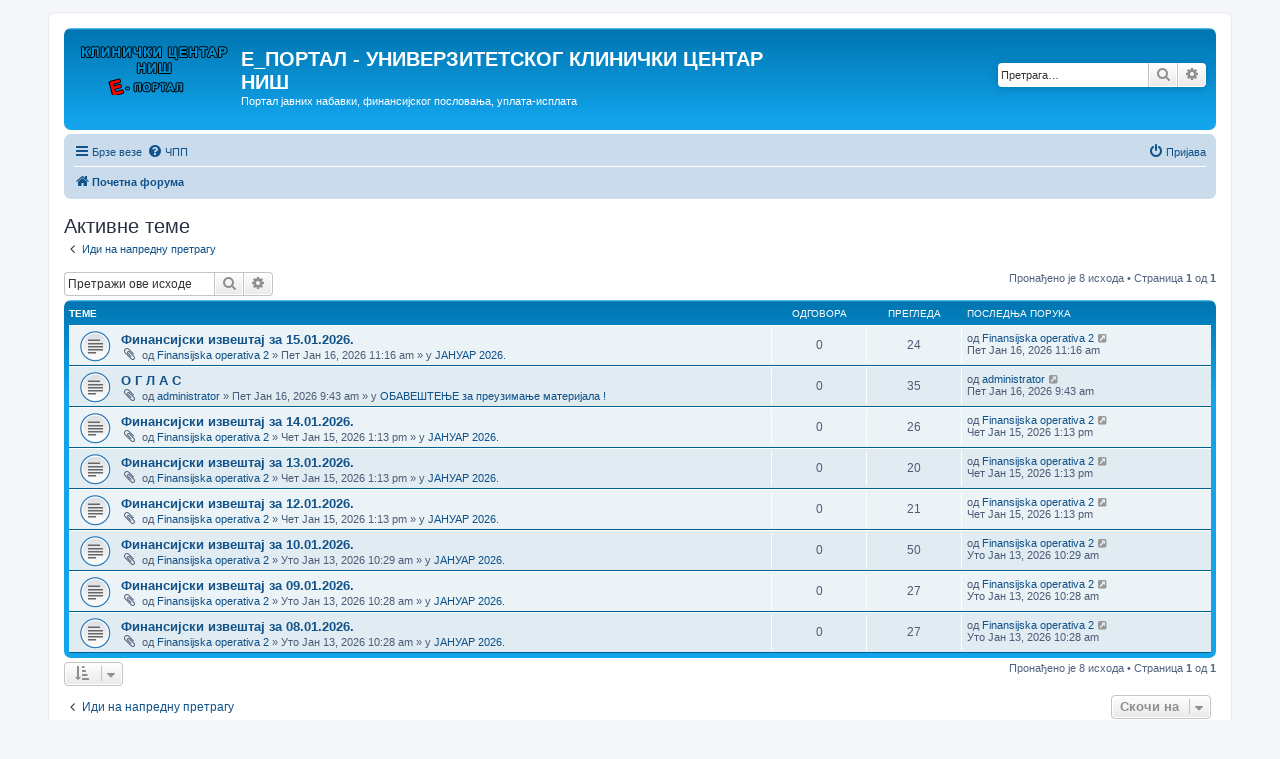

--- FILE ---
content_type: text/html; charset=UTF-8
request_url: https://portal.kcnis.rs/search.php?search_id=active_topics&sid=d315e2c1dbcb1b7da4b16e57f7a6973c
body_size: 5549
content:
<!DOCTYPE html>
<html dir="ltr" lang="sr">
<head>
<meta charset="utf-8" />
<meta http-equiv="X-UA-Compatible" content="IE=edge">
<meta name="viewport" content="width=device-width, initial-scale=1" />

<title>E_ПОРТАЛ - УНИВЕРЗИТЕТСКОГ КЛИНИЧКИ ЦЕНТАР НИШ - Активне теме</title>

	<link rel="alternate" type="application/atom+xml" title="Feed - E_ПОРТАЛ - УНИВЕРЗИТЕТСКОГ КЛИНИЧКИ ЦЕНТАР НИШ" href="/app.php/feed?sid=7bb2194ceffbb2b147231138233427d4">			<link rel="alternate" type="application/atom+xml" title="Feed - Нове Теме" href="/app.php/feed/topics?sid=7bb2194ceffbb2b147231138233427d4">				

<!--
	phpBB style name: prosilver
	Based on style:   prosilver (this is the default phpBB3 style)
	Original author:  Tom Beddard ( http://www.subBlue.com/ )
	Modified by:
-->

<link href="./assets/css/font-awesome.min.css?assets_version=7" rel="stylesheet">
<link href="./styles/prosilver/theme/stylesheet.css?assets_version=7" rel="stylesheet">
<link href="./styles/prosilver/theme/sr/stylesheet.css?assets_version=7" rel="stylesheet">




<!--[if lte IE 9]>
	<link href="./styles/prosilver/theme/tweaks.css?assets_version=7" rel="stylesheet">
<![endif]-->





</head>
<body id="phpbb" class="nojs notouch section-search ltr ">


<div id="wrap" class="wrap">
	<a id="top" class="top-anchor" accesskey="t"></a>
	<div id="page-header">
		<div class="headerbar" role="banner">
					<div class="inner">

			<div id="site-description" class="site-description">
				<a id="logo" class="logo" href="./index.php?sid=7bb2194ceffbb2b147231138233427d4" title="Почетна форума"><span class="site_logo"></span></a>
				<h1>E_ПОРТАЛ - УНИВЕРЗИТЕТСКОГ КЛИНИЧКИ ЦЕНТАР НИШ</h1>
				<p>Портал јавних набавки, финансијског пословања, уплата-исплата</p>
				<p class="skiplink"><a href="#start_here">Прескочи на садржај</a></p>
			</div>

									<div id="search-box" class="search-box search-header" role="search">
				<form action="./search.php?sid=7bb2194ceffbb2b147231138233427d4" method="get" id="search">
				<fieldset>
					<input name="keywords" id="keywords" type="search" maxlength="128" title="Претрага по кључној речи" class="inputbox search tiny" size="20" value="" placeholder="Претрага…" />
					<button class="button button-search" type="submit" title="Претрага">
						<i class="icon fa-search fa-fw" aria-hidden="true"></i><span class="sr-only">Претрага</span>
					</button>
					<a href="./search.php?sid=7bb2194ceffbb2b147231138233427d4" class="button button-search-end" title="Напредна претрага">
						<i class="icon fa-cog fa-fw" aria-hidden="true"></i><span class="sr-only">Напредна претрага</span>
					</a>
					<input type="hidden" name="sid" value="7bb2194ceffbb2b147231138233427d4" />

				</fieldset>
				</form>
			</div>
						
			</div>
					</div>
				<div class="navbar" role="navigation">
	<div class="inner">

	<ul id="nav-main" class="nav-main linklist" role="menubar">

		<li id="quick-links" class="quick-links dropdown-container responsive-menu" data-skip-responsive="true">
			<a href="#" class="dropdown-trigger">
				<i class="icon fa-bars fa-fw" aria-hidden="true"></i><span>Брзе везе</span>
			</a>
			<div class="dropdown">
				<div class="pointer"><div class="pointer-inner"></div></div>
				<ul class="dropdown-contents" role="menu">
					
											<li class="separator"></li>
																									<li>
								<a href="./search.php?search_id=unanswered&amp;sid=7bb2194ceffbb2b147231138233427d4" role="menuitem">
									<i class="icon fa-file-o fa-fw icon-gray" aria-hidden="true"></i><span>Неодговорене теме</span>
								</a>
							</li>
							<li>
								<a href="./search.php?search_id=active_topics&amp;sid=7bb2194ceffbb2b147231138233427d4" role="menuitem">
									<i class="icon fa-file-o fa-fw icon-blue" aria-hidden="true"></i><span>Активне теме</span>
								</a>
							</li>
							<li class="separator"></li>
							<li>
								<a href="./search.php?sid=7bb2194ceffbb2b147231138233427d4" role="menuitem">
									<i class="icon fa-search fa-fw" aria-hidden="true"></i><span>Претрага</span>
								</a>
							</li>
					
										<li class="separator"></li>

									</ul>
			</div>
		</li>

				<li data-skip-responsive="true">
			<a href="/app.php/help/faq?sid=7bb2194ceffbb2b147231138233427d4" rel="help" title="Често Постављана Питања" role="menuitem">
				<i class="icon fa-question-circle fa-fw" aria-hidden="true"></i><span>ЧПП</span>
			</a>
		</li>
						
			<li class="rightside"  data-skip-responsive="true">
			<a href="./ucp.php?mode=login&amp;sid=7bb2194ceffbb2b147231138233427d4" title="Пријава" accesskey="x" role="menuitem">
				<i class="icon fa-power-off fa-fw" aria-hidden="true"></i><span>Пријава</span>
			</a>
		</li>
						</ul>

	<ul id="nav-breadcrumbs" class="nav-breadcrumbs linklist navlinks" role="menubar">
						<li class="breadcrumbs" itemscope itemtype="http://schema.org/BreadcrumbList">
										<span class="crumb"  itemtype="http://schema.org/ListItem" itemprop="itemListElement" itemscope><a href="./index.php?sid=7bb2194ceffbb2b147231138233427d4" itemprop="url" accesskey="h" data-navbar-reference="index"><i class="icon fa-home fa-fw"></i><span itemprop="title">Почетна форума</span></a></span>

								</li>
		
					<li class="rightside responsive-search">
				<a href="./search.php?sid=7bb2194ceffbb2b147231138233427d4" title="Преглед напредних могућности претраге" role="menuitem">
					<i class="icon fa-search fa-fw" aria-hidden="true"></i><span class="sr-only">Претрага</span>
				</a>
			</li>
			</ul>

	</div>
</div>
	</div>

	
	<a id="start_here" class="anchor"></a>
	<div id="page-body" class="page-body" role="main">
		
		

<h2 class="searchresults-title">Активне теме</h2>

	<p class="advanced-search-link">
		<a class="arrow-left" href="./search.php?sid=7bb2194ceffbb2b147231138233427d4" title="Напредна претрага">
			<i class="icon fa-angle-left fa-fw icon-black" aria-hidden="true"></i><span>Иди на напредну претрагу</span>
		</a>
	</p>


	<div class="action-bar bar-top">

			<div class="search-box" role="search">
			<form method="post" action="./search.php?st=7&amp;sk=t&amp;sd=d&amp;sr=topics&amp;sid=7bb2194ceffbb2b147231138233427d4&amp;search_id=active_topics">
			<fieldset>
				<input class="inputbox search tiny" type="search" name="add_keywords" id="add_keywords" value="" placeholder="Претражи ове исходе" />
				<button class="button button-search" type="submit" title="Претрага">
					<i class="icon fa-search fa-fw" aria-hidden="true"></i><span class="sr-only">Претрага</span>
				</button>
				<a href="./search.php?sid=7bb2194ceffbb2b147231138233427d4" class="button button-search-end" title="Напредна претрага">
					<i class="icon fa-cog fa-fw" aria-hidden="true"></i><span class="sr-only">Напредна претрага</span>
				</a>
			</fieldset>
			</form>
		</div>
	
		
		<div class="pagination">
						Пронађено је 8 исхода
							 &bull; Страница <strong>1</strong> од <strong>1</strong>
					</div>
	</div>


		<div class="forumbg">

		<div class="inner">
		<ul class="topiclist">
			<li class="header">
				<dl class="row-item">
					<dt><div class="list-inner">Теме</div></dt>
					<dd class="posts">Одговора</dd>
					<dd class="views">Прегледа</dd>
					<dd class="lastpost"><span>Последња порука</span></dd>
				</dl>
			</li>
		</ul>
		<ul class="topiclist topics">

								<li class="row bg1">
				<dl class="row-item topic_read">
					<dt title="Нема нових непрочитаних порука за ову тему.">
												<div class="list-inner">
																					<a href="./viewtopic.php?f=148&amp;t=2351&amp;sid=7bb2194ceffbb2b147231138233427d4" class="topictitle">Финансијски извештај за 15.01.2026.</a>
																												<br />
							
															<div class="responsive-show" style="display: none;">
									Последња порука од <a href="./memberlist.php?mode=viewprofile&amp;u=52&amp;sid=7bb2194ceffbb2b147231138233427d4" class="username">Finansijska operativa 2</a> &laquo; <a href="./viewtopic.php?f=148&amp;t=2351&amp;p=3286&amp;sid=7bb2194ceffbb2b147231138233427d4#p3286" title="Иди на последњу поруку">Пет Јан 16, 2026 11:16 am</a>
									<br />Послато у <a href="./viewforum.php?f=148&amp;sid=7bb2194ceffbb2b147231138233427d4">ЈАНУАР 2026.</a>
								</div>
														
							<div class="responsive-hide left-box">
																<i class="icon fa-paperclip fa-fw" aria-hidden="true"></i>								од <a href="./memberlist.php?mode=viewprofile&amp;u=52&amp;sid=7bb2194ceffbb2b147231138233427d4" class="username">Finansijska operativa 2</a> &raquo; Пет Јан 16, 2026 11:16 am &raquo; у <a href="./viewforum.php?f=148&amp;sid=7bb2194ceffbb2b147231138233427d4">ЈАНУАР 2026.</a>
							</div>

							
													</div>
					</dt>
					<dd class="posts">0 <dfn>Одговора</dfn></dd>
					<dd class="views">24 <dfn>Прегледа</dfn></dd>
					<dd class="lastpost">
						<span><dfn>Последња порука </dfn>од <a href="./memberlist.php?mode=viewprofile&amp;u=52&amp;sid=7bb2194ceffbb2b147231138233427d4" class="username">Finansijska operativa 2</a>															<a href="./viewtopic.php?f=148&amp;t=2351&amp;p=3286&amp;sid=7bb2194ceffbb2b147231138233427d4#p3286" title="Иди на последњу поруку">
									<i class="icon fa-external-link-square fa-fw icon-lightgray icon-md" aria-hidden="true"></i><span class="sr-only"></span>
								</a>
														<br />Пет Јан 16, 2026 11:16 am
						</span>
					</dd>
				</dl>
			</li>
											<li class="row bg2">
				<dl class="row-item topic_read">
					<dt title="Нема нових непрочитаних порука за ову тему.">
												<div class="list-inner">
																					<a href="./viewtopic.php?f=60&amp;t=2350&amp;sid=7bb2194ceffbb2b147231138233427d4" class="topictitle">О Г Л А С</a>
																												<br />
							
															<div class="responsive-show" style="display: none;">
									Последња порука од <a href="./memberlist.php?mode=viewprofile&amp;u=2&amp;sid=7bb2194ceffbb2b147231138233427d4" class="username">administrator</a> &laquo; <a href="./viewtopic.php?f=60&amp;t=2350&amp;p=3285&amp;sid=7bb2194ceffbb2b147231138233427d4#p3285" title="Иди на последњу поруку">Пет Јан 16, 2026 9:43 am</a>
									<br />Послато у <a href="./viewforum.php?f=60&amp;sid=7bb2194ceffbb2b147231138233427d4">ОБАВЕШТЕЊЕ за преузимање материјала !</a>
								</div>
														
							<div class="responsive-hide left-box">
																<i class="icon fa-paperclip fa-fw" aria-hidden="true"></i>								од <a href="./memberlist.php?mode=viewprofile&amp;u=2&amp;sid=7bb2194ceffbb2b147231138233427d4" class="username">administrator</a> &raquo; Пет Јан 16, 2026 9:43 am &raquo; у <a href="./viewforum.php?f=60&amp;sid=7bb2194ceffbb2b147231138233427d4">ОБАВЕШТЕЊЕ за преузимање материјала !</a>
							</div>

							
													</div>
					</dt>
					<dd class="posts">0 <dfn>Одговора</dfn></dd>
					<dd class="views">35 <dfn>Прегледа</dfn></dd>
					<dd class="lastpost">
						<span><dfn>Последња порука </dfn>од <a href="./memberlist.php?mode=viewprofile&amp;u=2&amp;sid=7bb2194ceffbb2b147231138233427d4" class="username">administrator</a>															<a href="./viewtopic.php?f=60&amp;t=2350&amp;p=3285&amp;sid=7bb2194ceffbb2b147231138233427d4#p3285" title="Иди на последњу поруку">
									<i class="icon fa-external-link-square fa-fw icon-lightgray icon-md" aria-hidden="true"></i><span class="sr-only"></span>
								</a>
														<br />Пет Јан 16, 2026 9:43 am
						</span>
					</dd>
				</dl>
			</li>
											<li class="row bg1">
				<dl class="row-item topic_read">
					<dt title="Нема нових непрочитаних порука за ову тему.">
												<div class="list-inner">
																					<a href="./viewtopic.php?f=148&amp;t=2349&amp;sid=7bb2194ceffbb2b147231138233427d4" class="topictitle">Финансијски извештај за 14.01.2026.</a>
																												<br />
							
															<div class="responsive-show" style="display: none;">
									Последња порука од <a href="./memberlist.php?mode=viewprofile&amp;u=52&amp;sid=7bb2194ceffbb2b147231138233427d4" class="username">Finansijska operativa 2</a> &laquo; <a href="./viewtopic.php?f=148&amp;t=2349&amp;p=3284&amp;sid=7bb2194ceffbb2b147231138233427d4#p3284" title="Иди на последњу поруку">Чет Јан 15, 2026 1:13 pm</a>
									<br />Послато у <a href="./viewforum.php?f=148&amp;sid=7bb2194ceffbb2b147231138233427d4">ЈАНУАР 2026.</a>
								</div>
														
							<div class="responsive-hide left-box">
																<i class="icon fa-paperclip fa-fw" aria-hidden="true"></i>								од <a href="./memberlist.php?mode=viewprofile&amp;u=52&amp;sid=7bb2194ceffbb2b147231138233427d4" class="username">Finansijska operativa 2</a> &raquo; Чет Јан 15, 2026 1:13 pm &raquo; у <a href="./viewforum.php?f=148&amp;sid=7bb2194ceffbb2b147231138233427d4">ЈАНУАР 2026.</a>
							</div>

							
													</div>
					</dt>
					<dd class="posts">0 <dfn>Одговора</dfn></dd>
					<dd class="views">26 <dfn>Прегледа</dfn></dd>
					<dd class="lastpost">
						<span><dfn>Последња порука </dfn>од <a href="./memberlist.php?mode=viewprofile&amp;u=52&amp;sid=7bb2194ceffbb2b147231138233427d4" class="username">Finansijska operativa 2</a>															<a href="./viewtopic.php?f=148&amp;t=2349&amp;p=3284&amp;sid=7bb2194ceffbb2b147231138233427d4#p3284" title="Иди на последњу поруку">
									<i class="icon fa-external-link-square fa-fw icon-lightgray icon-md" aria-hidden="true"></i><span class="sr-only"></span>
								</a>
														<br />Чет Јан 15, 2026 1:13 pm
						</span>
					</dd>
				</dl>
			</li>
											<li class="row bg2">
				<dl class="row-item topic_read">
					<dt title="Нема нових непрочитаних порука за ову тему.">
												<div class="list-inner">
																					<a href="./viewtopic.php?f=148&amp;t=2348&amp;sid=7bb2194ceffbb2b147231138233427d4" class="topictitle">Финансијски извештај за 13.01.2026.</a>
																												<br />
							
															<div class="responsive-show" style="display: none;">
									Последња порука од <a href="./memberlist.php?mode=viewprofile&amp;u=52&amp;sid=7bb2194ceffbb2b147231138233427d4" class="username">Finansijska operativa 2</a> &laquo; <a href="./viewtopic.php?f=148&amp;t=2348&amp;p=3283&amp;sid=7bb2194ceffbb2b147231138233427d4#p3283" title="Иди на последњу поруку">Чет Јан 15, 2026 1:13 pm</a>
									<br />Послато у <a href="./viewforum.php?f=148&amp;sid=7bb2194ceffbb2b147231138233427d4">ЈАНУАР 2026.</a>
								</div>
														
							<div class="responsive-hide left-box">
																<i class="icon fa-paperclip fa-fw" aria-hidden="true"></i>								од <a href="./memberlist.php?mode=viewprofile&amp;u=52&amp;sid=7bb2194ceffbb2b147231138233427d4" class="username">Finansijska operativa 2</a> &raquo; Чет Јан 15, 2026 1:13 pm &raquo; у <a href="./viewforum.php?f=148&amp;sid=7bb2194ceffbb2b147231138233427d4">ЈАНУАР 2026.</a>
							</div>

							
													</div>
					</dt>
					<dd class="posts">0 <dfn>Одговора</dfn></dd>
					<dd class="views">20 <dfn>Прегледа</dfn></dd>
					<dd class="lastpost">
						<span><dfn>Последња порука </dfn>од <a href="./memberlist.php?mode=viewprofile&amp;u=52&amp;sid=7bb2194ceffbb2b147231138233427d4" class="username">Finansijska operativa 2</a>															<a href="./viewtopic.php?f=148&amp;t=2348&amp;p=3283&amp;sid=7bb2194ceffbb2b147231138233427d4#p3283" title="Иди на последњу поруку">
									<i class="icon fa-external-link-square fa-fw icon-lightgray icon-md" aria-hidden="true"></i><span class="sr-only"></span>
								</a>
														<br />Чет Јан 15, 2026 1:13 pm
						</span>
					</dd>
				</dl>
			</li>
											<li class="row bg1">
				<dl class="row-item topic_read">
					<dt title="Нема нових непрочитаних порука за ову тему.">
												<div class="list-inner">
																					<a href="./viewtopic.php?f=148&amp;t=2347&amp;sid=7bb2194ceffbb2b147231138233427d4" class="topictitle">Финансијски извештај за 12.01.2026.</a>
																												<br />
							
															<div class="responsive-show" style="display: none;">
									Последња порука од <a href="./memberlist.php?mode=viewprofile&amp;u=52&amp;sid=7bb2194ceffbb2b147231138233427d4" class="username">Finansijska operativa 2</a> &laquo; <a href="./viewtopic.php?f=148&amp;t=2347&amp;p=3282&amp;sid=7bb2194ceffbb2b147231138233427d4#p3282" title="Иди на последњу поруку">Чет Јан 15, 2026 1:13 pm</a>
									<br />Послато у <a href="./viewforum.php?f=148&amp;sid=7bb2194ceffbb2b147231138233427d4">ЈАНУАР 2026.</a>
								</div>
														
							<div class="responsive-hide left-box">
																<i class="icon fa-paperclip fa-fw" aria-hidden="true"></i>								од <a href="./memberlist.php?mode=viewprofile&amp;u=52&amp;sid=7bb2194ceffbb2b147231138233427d4" class="username">Finansijska operativa 2</a> &raquo; Чет Јан 15, 2026 1:13 pm &raquo; у <a href="./viewforum.php?f=148&amp;sid=7bb2194ceffbb2b147231138233427d4">ЈАНУАР 2026.</a>
							</div>

							
													</div>
					</dt>
					<dd class="posts">0 <dfn>Одговора</dfn></dd>
					<dd class="views">21 <dfn>Прегледа</dfn></dd>
					<dd class="lastpost">
						<span><dfn>Последња порука </dfn>од <a href="./memberlist.php?mode=viewprofile&amp;u=52&amp;sid=7bb2194ceffbb2b147231138233427d4" class="username">Finansijska operativa 2</a>															<a href="./viewtopic.php?f=148&amp;t=2347&amp;p=3282&amp;sid=7bb2194ceffbb2b147231138233427d4#p3282" title="Иди на последњу поруку">
									<i class="icon fa-external-link-square fa-fw icon-lightgray icon-md" aria-hidden="true"></i><span class="sr-only"></span>
								</a>
														<br />Чет Јан 15, 2026 1:13 pm
						</span>
					</dd>
				</dl>
			</li>
											<li class="row bg2">
				<dl class="row-item topic_read">
					<dt title="Нема нових непрочитаних порука за ову тему.">
												<div class="list-inner">
																					<a href="./viewtopic.php?f=148&amp;t=2346&amp;sid=7bb2194ceffbb2b147231138233427d4" class="topictitle">Финансијски извештај за 10.01.2026.</a>
																												<br />
							
															<div class="responsive-show" style="display: none;">
									Последња порука од <a href="./memberlist.php?mode=viewprofile&amp;u=52&amp;sid=7bb2194ceffbb2b147231138233427d4" class="username">Finansijska operativa 2</a> &laquo; <a href="./viewtopic.php?f=148&amp;t=2346&amp;p=3281&amp;sid=7bb2194ceffbb2b147231138233427d4#p3281" title="Иди на последњу поруку">Уто Јан 13, 2026 10:29 am</a>
									<br />Послато у <a href="./viewforum.php?f=148&amp;sid=7bb2194ceffbb2b147231138233427d4">ЈАНУАР 2026.</a>
								</div>
														
							<div class="responsive-hide left-box">
																<i class="icon fa-paperclip fa-fw" aria-hidden="true"></i>								од <a href="./memberlist.php?mode=viewprofile&amp;u=52&amp;sid=7bb2194ceffbb2b147231138233427d4" class="username">Finansijska operativa 2</a> &raquo; Уто Јан 13, 2026 10:29 am &raquo; у <a href="./viewforum.php?f=148&amp;sid=7bb2194ceffbb2b147231138233427d4">ЈАНУАР 2026.</a>
							</div>

							
													</div>
					</dt>
					<dd class="posts">0 <dfn>Одговора</dfn></dd>
					<dd class="views">50 <dfn>Прегледа</dfn></dd>
					<dd class="lastpost">
						<span><dfn>Последња порука </dfn>од <a href="./memberlist.php?mode=viewprofile&amp;u=52&amp;sid=7bb2194ceffbb2b147231138233427d4" class="username">Finansijska operativa 2</a>															<a href="./viewtopic.php?f=148&amp;t=2346&amp;p=3281&amp;sid=7bb2194ceffbb2b147231138233427d4#p3281" title="Иди на последњу поруку">
									<i class="icon fa-external-link-square fa-fw icon-lightgray icon-md" aria-hidden="true"></i><span class="sr-only"></span>
								</a>
														<br />Уто Јан 13, 2026 10:29 am
						</span>
					</dd>
				</dl>
			</li>
											<li class="row bg1">
				<dl class="row-item topic_read">
					<dt title="Нема нових непрочитаних порука за ову тему.">
												<div class="list-inner">
																					<a href="./viewtopic.php?f=148&amp;t=2345&amp;sid=7bb2194ceffbb2b147231138233427d4" class="topictitle">Финансијски извештај за 09.01.2026.</a>
																												<br />
							
															<div class="responsive-show" style="display: none;">
									Последња порука од <a href="./memberlist.php?mode=viewprofile&amp;u=52&amp;sid=7bb2194ceffbb2b147231138233427d4" class="username">Finansijska operativa 2</a> &laquo; <a href="./viewtopic.php?f=148&amp;t=2345&amp;p=3280&amp;sid=7bb2194ceffbb2b147231138233427d4#p3280" title="Иди на последњу поруку">Уто Јан 13, 2026 10:28 am</a>
									<br />Послато у <a href="./viewforum.php?f=148&amp;sid=7bb2194ceffbb2b147231138233427d4">ЈАНУАР 2026.</a>
								</div>
														
							<div class="responsive-hide left-box">
																<i class="icon fa-paperclip fa-fw" aria-hidden="true"></i>								од <a href="./memberlist.php?mode=viewprofile&amp;u=52&amp;sid=7bb2194ceffbb2b147231138233427d4" class="username">Finansijska operativa 2</a> &raquo; Уто Јан 13, 2026 10:28 am &raquo; у <a href="./viewforum.php?f=148&amp;sid=7bb2194ceffbb2b147231138233427d4">ЈАНУАР 2026.</a>
							</div>

							
													</div>
					</dt>
					<dd class="posts">0 <dfn>Одговора</dfn></dd>
					<dd class="views">27 <dfn>Прегледа</dfn></dd>
					<dd class="lastpost">
						<span><dfn>Последња порука </dfn>од <a href="./memberlist.php?mode=viewprofile&amp;u=52&amp;sid=7bb2194ceffbb2b147231138233427d4" class="username">Finansijska operativa 2</a>															<a href="./viewtopic.php?f=148&amp;t=2345&amp;p=3280&amp;sid=7bb2194ceffbb2b147231138233427d4#p3280" title="Иди на последњу поруку">
									<i class="icon fa-external-link-square fa-fw icon-lightgray icon-md" aria-hidden="true"></i><span class="sr-only"></span>
								</a>
														<br />Уто Јан 13, 2026 10:28 am
						</span>
					</dd>
				</dl>
			</li>
											<li class="row bg2">
				<dl class="row-item topic_read">
					<dt title="Нема нових непрочитаних порука за ову тему.">
												<div class="list-inner">
																					<a href="./viewtopic.php?f=148&amp;t=2344&amp;sid=7bb2194ceffbb2b147231138233427d4" class="topictitle">Финансијски извештај за 08.01.2026.</a>
																												<br />
							
															<div class="responsive-show" style="display: none;">
									Последња порука од <a href="./memberlist.php?mode=viewprofile&amp;u=52&amp;sid=7bb2194ceffbb2b147231138233427d4" class="username">Finansijska operativa 2</a> &laquo; <a href="./viewtopic.php?f=148&amp;t=2344&amp;p=3279&amp;sid=7bb2194ceffbb2b147231138233427d4#p3279" title="Иди на последњу поруку">Уто Јан 13, 2026 10:28 am</a>
									<br />Послато у <a href="./viewforum.php?f=148&amp;sid=7bb2194ceffbb2b147231138233427d4">ЈАНУАР 2026.</a>
								</div>
														
							<div class="responsive-hide left-box">
																<i class="icon fa-paperclip fa-fw" aria-hidden="true"></i>								од <a href="./memberlist.php?mode=viewprofile&amp;u=52&amp;sid=7bb2194ceffbb2b147231138233427d4" class="username">Finansijska operativa 2</a> &raquo; Уто Јан 13, 2026 10:28 am &raquo; у <a href="./viewforum.php?f=148&amp;sid=7bb2194ceffbb2b147231138233427d4">ЈАНУАР 2026.</a>
							</div>

							
													</div>
					</dt>
					<dd class="posts">0 <dfn>Одговора</dfn></dd>
					<dd class="views">27 <dfn>Прегледа</dfn></dd>
					<dd class="lastpost">
						<span><dfn>Последња порука </dfn>од <a href="./memberlist.php?mode=viewprofile&amp;u=52&amp;sid=7bb2194ceffbb2b147231138233427d4" class="username">Finansijska operativa 2</a>															<a href="./viewtopic.php?f=148&amp;t=2344&amp;p=3279&amp;sid=7bb2194ceffbb2b147231138233427d4#p3279" title="Иди на последњу поруку">
									<i class="icon fa-external-link-square fa-fw icon-lightgray icon-md" aria-hidden="true"></i><span class="sr-only"></span>
								</a>
														<br />Уто Јан 13, 2026 10:28 am
						</span>
					</dd>
				</dl>
			</li>
							</ul>

		</div>
	</div>
	

<div class="action-bar bottom">
		<form method="post" action="./search.php?st=7&amp;sk=t&amp;sd=d&amp;sr=topics&amp;sid=7bb2194ceffbb2b147231138233427d4&amp;search_id=active_topics">
		<div class="dropdown-container dropdown-container-left dropdown-button-control sort-tools">
	<span title="SORT_OPTIONS" class="button button-secondary dropdown-trigger dropdown-select">
		<i class="icon fa-sort-amount-asc fa-fw" aria-hidden="true"></i>
		<span class="caret"><i class="icon fa-sort-down fa-fw" aria-hidden="true"></i></span>
	</span>
	<div class="dropdown hidden">
		<div class="pointer"><div class="pointer-inner"></div></div>
		<div class="dropdown-contents">
			<fieldset class="display-options">
							<label>Приказ: <select name="st" id="st"><option value="0">Сви исходи</option><option value="1">1 дан</option><option value="7" selected="selected">7 дана</option><option value="14">2 недеље</option><option value="30">1 месец</option><option value="90">3 месеца</option><option value="180">6 месеци</option><option value="365">1 година</option></select></label>
								<hr class="dashed" />
				<input type="submit" class="button2" name="sort" value="Иди" />
						</fieldset>
		</div>
	</div>
</div>
	</form>
		
	<div class="pagination">
		Пронађено је 8 исхода
					 &bull; Страница <strong>1</strong> од <strong>1</strong>
			</div>
</div>


<div class="action-bar actions-jump">
		<p class="jumpbox-return">
		<a class="left-box arrow-left" href="./search.php?sid=7bb2194ceffbb2b147231138233427d4" title="Напредна претрага" accesskey="r">
			<i class="icon fa-angle-left fa-fw icon-black" aria-hidden="true"></i><span>Иди на напредну претрагу</span>
		</a>
	</p>
	
		<div class="jumpbox dropdown-container dropdown-container-right dropdown-up dropdown-left dropdown-button-control" id="jumpbox">
			<span title="Скочи на" class="button button-secondary dropdown-trigger dropdown-select">
				<span>Скочи на</span>
				<span class="caret"><i class="icon fa-sort-down fa-fw" aria-hidden="true"></i></span>
			</span>
		<div class="dropdown">
			<div class="pointer"><div class="pointer-inner"></div></div>
			<ul class="dropdown-contents">
																				<li><a href="./viewforum.php?f=60&amp;sid=7bb2194ceffbb2b147231138233427d4" class="jumpbox-forum-link"> <span> ОБАВЕШТЕЊЕ за преузимање материјала !</span></a></li>
																<li><a href="./viewforum.php?f=14&amp;sid=7bb2194ceffbb2b147231138233427d4" class="jumpbox-cat-link"> <span> ЈАВНЕ НАБАВКЕ КЦ НИШ</span></a></li>
																<li><a href="./viewforum.php?f=147&amp;sid=7bb2194ceffbb2b147231138233427d4" class="jumpbox-sub-link"><span class="spacer"></span> <span>&#8627; &nbsp; План јавних набавки 2026.</span></a></li>
																<li><a href="./viewforum.php?f=133&amp;sid=7bb2194ceffbb2b147231138233427d4" class="jumpbox-sub-link"><span class="spacer"></span> <span>&#8627; &nbsp; План јавних набавки 2025.</span></a></li>
																<li><a href="./viewforum.php?f=119&amp;sid=7bb2194ceffbb2b147231138233427d4" class="jumpbox-sub-link"><span class="spacer"></span> <span>&#8627; &nbsp; План јавних набавки 2024.</span></a></li>
																<li><a href="./viewforum.php?f=118&amp;sid=7bb2194ceffbb2b147231138233427d4" class="jumpbox-sub-link"><span class="spacer"></span> <span>&#8627; &nbsp; План јавних набавки 2023.</span></a></li>
																<li><a href="./viewforum.php?f=90&amp;sid=7bb2194ceffbb2b147231138233427d4" class="jumpbox-sub-link"><span class="spacer"></span> <span>&#8627; &nbsp; План јавних набавки 2022.</span></a></li>
																<li><a href="./viewforum.php?f=15&amp;sid=7bb2194ceffbb2b147231138233427d4" class="jumpbox-sub-link"><span class="spacer"></span> <span>&#8627; &nbsp; 2016.</span></a></li>
																<li><a href="./viewforum.php?f=23&amp;sid=7bb2194ceffbb2b147231138233427d4" class="jumpbox-sub-link"><span class="spacer"></span> <span>&#8627; &nbsp; 2017.</span></a></li>
																<li><a href="./viewforum.php?f=24&amp;sid=7bb2194ceffbb2b147231138233427d4" class="jumpbox-sub-link"><span class="spacer"></span> <span>&#8627; &nbsp; 2018.</span></a></li>
																<li><a href="./viewforum.php?f=25&amp;sid=7bb2194ceffbb2b147231138233427d4" class="jumpbox-sub-link"><span class="spacer"></span> <span>&#8627; &nbsp; 2019.</span></a></li>
																<li><a href="./viewforum.php?f=39&amp;sid=7bb2194ceffbb2b147231138233427d4" class="jumpbox-sub-link"><span class="spacer"></span> <span>&#8627; &nbsp; 2020.</span></a></li>
																<li><a href="./viewforum.php?f=46&amp;sid=7bb2194ceffbb2b147231138233427d4" class="jumpbox-sub-link"><span class="spacer"></span> <span>&#8627; &nbsp; Централизоване јавне набакве за 2020.</span></a></li>
																<li><a href="./viewforum.php?f=16&amp;sid=7bb2194ceffbb2b147231138233427d4" class="jumpbox-cat-link"> <span> ФИНАНСИЈСКО ПОСЛОВАЊЕ</span></a></li>
																<li><a href="./viewforum.php?f=146&amp;sid=7bb2194ceffbb2b147231138233427d4" class="jumpbox-sub-link"><span class="spacer"></span> <span>&#8627; &nbsp; Финансијски план за 2026.</span></a></li>
																<li><a href="./viewforum.php?f=135&amp;sid=7bb2194ceffbb2b147231138233427d4" class="jumpbox-sub-link"><span class="spacer"></span> <span>&#8627; &nbsp; Завршни рачун 2024.</span></a></li>
																<li><a href="./viewforum.php?f=131&amp;sid=7bb2194ceffbb2b147231138233427d4" class="jumpbox-sub-link"><span class="spacer"></span> <span>&#8627; &nbsp; Финансијски план за 2025.</span></a></li>
																<li><a href="./viewforum.php?f=138&amp;sid=7bb2194ceffbb2b147231138233427d4" class="jumpbox-sub-link"><span class="spacer"></span> <span>&#8627; &nbsp; План здравствених услуга УКЦ Ниш за 2025.</span></a></li>
																<li><a href="./viewforum.php?f=113&amp;sid=7bb2194ceffbb2b147231138233427d4" class="jumpbox-sub-link"><span class="spacer"></span> <span>&#8627; &nbsp; Финансијски план за 2024.</span></a></li>
																<li><a href="./viewforum.php?f=105&amp;sid=7bb2194ceffbb2b147231138233427d4" class="jumpbox-sub-link"><span class="spacer"></span> <span>&#8627; &nbsp; Завршни рачун 2022.</span></a></li>
																<li><a href="./viewforum.php?f=95&amp;sid=7bb2194ceffbb2b147231138233427d4" class="jumpbox-sub-link"><span class="spacer"></span> <span>&#8627; &nbsp; План здравствених услуга УКЦ Ниш за 2023.</span></a></li>
																<li><a href="./viewforum.php?f=96&amp;sid=7bb2194ceffbb2b147231138233427d4" class="jumpbox-sub-link"><span class="spacer"></span> <span>&#8627; &nbsp; Приходи и расходи у 2022.</span></a></li>
																<li><a href="./viewforum.php?f=93&amp;sid=7bb2194ceffbb2b147231138233427d4" class="jumpbox-sub-link"><span class="spacer"></span> <span>&#8627; &nbsp; Финансијски план за 2023.</span></a></li>
																<li><a href="./viewforum.php?f=100&amp;sid=7bb2194ceffbb2b147231138233427d4" class="jumpbox-sub-link"><span class="spacer"></span> <span>&#8627; &nbsp; Покретности УКЦ Ниш</span></a></li>
																<li><a href="./viewforum.php?f=99&amp;sid=7bb2194ceffbb2b147231138233427d4" class="jumpbox-sub-link"><span class="spacer"></span> <span>&#8627; &nbsp; Непокретности УКЦ Ниш</span></a></li>
																<li><a href="./viewforum.php?f=87&amp;sid=7bb2194ceffbb2b147231138233427d4" class="jumpbox-sub-link"><span class="spacer"></span> <span>&#8627; &nbsp; Завршни рачун 2021.</span></a></li>
																<li><a href="./viewforum.php?f=76&amp;sid=7bb2194ceffbb2b147231138233427d4" class="jumpbox-sub-link"><span class="spacer"></span> <span>&#8627; &nbsp; Финансијски план за 2022.</span></a></li>
																<li><a href="./viewforum.php?f=80&amp;sid=7bb2194ceffbb2b147231138233427d4" class="jumpbox-sub-link"><span class="spacer"></span> <span>&#8627; &nbsp; План здравствених услуга УКЦ Ниш за 2022.</span></a></li>
																<li><a href="./viewforum.php?f=59&amp;sid=7bb2194ceffbb2b147231138233427d4" class="jumpbox-sub-link"><span class="spacer"></span> <span>&#8627; &nbsp; Финансијски план 2021.</span></a></li>
																<li><a href="./viewforum.php?f=63&amp;sid=7bb2194ceffbb2b147231138233427d4" class="jumpbox-sub-link"><span class="spacer"></span> <span>&#8627; &nbsp; План здравствених услуга УКЦ Ниш за 2021.</span></a></li>
																<li><a href="./viewforum.php?f=64&amp;sid=7bb2194ceffbb2b147231138233427d4" class="jumpbox-sub-link"><span class="spacer"></span> <span>&#8627; &nbsp; Завршни рачун 2020.</span></a></li>
																<li><a href="./viewforum.php?f=97&amp;sid=7bb2194ceffbb2b147231138233427d4" class="jumpbox-sub-link"><span class="spacer"></span> <span>&#8627; &nbsp; 2022. година</span></a></li>
																<li><a href="./viewforum.php?f=75&amp;sid=7bb2194ceffbb2b147231138233427d4" class="jumpbox-sub-link"><span class="spacer"></span> <span>&#8627; &nbsp; 2021. година</span></a></li>
																<li><a href="./viewforum.php?f=74&amp;sid=7bb2194ceffbb2b147231138233427d4" class="jumpbox-sub-link"><span class="spacer"></span> <span>&#8627; &nbsp; 2020. година</span></a></li>
																<li><a href="./viewforum.php?f=54&amp;sid=7bb2194ceffbb2b147231138233427d4" class="jumpbox-sub-link"><span class="spacer"></span><span class="spacer"></span> <span>&#8627; &nbsp; План здравствених услуга за 2020.</span></a></li>
																<li><a href="./viewforum.php?f=41&amp;sid=7bb2194ceffbb2b147231138233427d4" class="jumpbox-sub-link"><span class="spacer"></span><span class="spacer"></span> <span>&#8627; &nbsp; План набавки 2020.</span></a></li>
																<li><a href="./viewforum.php?f=42&amp;sid=7bb2194ceffbb2b147231138233427d4" class="jumpbox-sub-link"><span class="spacer"></span><span class="spacer"></span> <span>&#8627; &nbsp; Финансијски план 2020.</span></a></li>
																<li><a href="./viewforum.php?f=40&amp;sid=7bb2194ceffbb2b147231138233427d4" class="jumpbox-sub-link"><span class="spacer"></span> <span>&#8627; &nbsp; 2019. година</span></a></li>
																<li><a href="./viewforum.php?f=20&amp;sid=7bb2194ceffbb2b147231138233427d4" class="jumpbox-sub-link"><span class="spacer"></span><span class="spacer"></span> <span>&#8627; &nbsp; План набавки 2019</span></a></li>
																<li><a href="./viewforum.php?f=17&amp;sid=7bb2194ceffbb2b147231138233427d4" class="jumpbox-sub-link"><span class="spacer"></span><span class="spacer"></span> <span>&#8627; &nbsp; Финансијски план 2019</span></a></li>
																<li><a href="./viewforum.php?f=53&amp;sid=7bb2194ceffbb2b147231138233427d4" class="jumpbox-sub-link"><span class="spacer"></span><span class="spacer"></span> <span>&#8627; &nbsp; Завршни рачун 2019.</span></a></li>
																<li><a href="./viewforum.php?f=21&amp;sid=7bb2194ceffbb2b147231138233427d4" class="jumpbox-sub-link"><span class="spacer"></span> <span>&#8627; &nbsp; 2018. година</span></a></li>
																<li><a href="./viewforum.php?f=27&amp;sid=7bb2194ceffbb2b147231138233427d4" class="jumpbox-sub-link"><span class="spacer"></span><span class="spacer"></span> <span>&#8627; &nbsp; Завршни рачун 2018.</span></a></li>
																<li><a href="./viewforum.php?f=18&amp;sid=7bb2194ceffbb2b147231138233427d4" class="jumpbox-cat-link"> <span> УПЛАТЕ - ИСПЛАТЕ</span></a></li>
																<li><a href="./viewforum.php?f=148&amp;sid=7bb2194ceffbb2b147231138233427d4" class="jumpbox-sub-link"><span class="spacer"></span> <span>&#8627; &nbsp; ЈАНУАР 2026.</span></a></li>
																<li><a href="./viewforum.php?f=145&amp;sid=7bb2194ceffbb2b147231138233427d4" class="jumpbox-sub-link"><span class="spacer"></span> <span>&#8627; &nbsp; ДЕЦЕМБАР 2025.</span></a></li>
																<li><a href="./viewforum.php?f=144&amp;sid=7bb2194ceffbb2b147231138233427d4" class="jumpbox-sub-link"><span class="spacer"></span> <span>&#8627; &nbsp; НОВЕМБАР 2025.</span></a></li>
																<li><a href="./viewforum.php?f=143&amp;sid=7bb2194ceffbb2b147231138233427d4" class="jumpbox-sub-link"><span class="spacer"></span> <span>&#8627; &nbsp; ОКТОБАР 2025.</span></a></li>
																<li><a href="./viewforum.php?f=142&amp;sid=7bb2194ceffbb2b147231138233427d4" class="jumpbox-sub-link"><span class="spacer"></span> <span>&#8627; &nbsp; СЕПТЕМБАР 2025.</span></a></li>
																<li><a href="./viewforum.php?f=141&amp;sid=7bb2194ceffbb2b147231138233427d4" class="jumpbox-sub-link"><span class="spacer"></span> <span>&#8627; &nbsp; АВГУСТ 2025.</span></a></li>
																<li><a href="./viewforum.php?f=140&amp;sid=7bb2194ceffbb2b147231138233427d4" class="jumpbox-sub-link"><span class="spacer"></span> <span>&#8627; &nbsp; ЈУЛ 2025.</span></a></li>
																<li><a href="./viewforum.php?f=139&amp;sid=7bb2194ceffbb2b147231138233427d4" class="jumpbox-sub-link"><span class="spacer"></span> <span>&#8627; &nbsp; ЈУН 2025.</span></a></li>
																<li><a href="./viewforum.php?f=137&amp;sid=7bb2194ceffbb2b147231138233427d4" class="jumpbox-sub-link"><span class="spacer"></span> <span>&#8627; &nbsp; МАЈ 2025.</span></a></li>
																<li><a href="./viewforum.php?f=136&amp;sid=7bb2194ceffbb2b147231138233427d4" class="jumpbox-sub-link"><span class="spacer"></span> <span>&#8627; &nbsp; АПРИЛ 2025.</span></a></li>
																<li><a href="./viewforum.php?f=134&amp;sid=7bb2194ceffbb2b147231138233427d4" class="jumpbox-sub-link"><span class="spacer"></span> <span>&#8627; &nbsp; МАРТ 2025.</span></a></li>
																<li><a href="./viewforum.php?f=132&amp;sid=7bb2194ceffbb2b147231138233427d4" class="jumpbox-sub-link"><span class="spacer"></span> <span>&#8627; &nbsp; ФЕБРУАР 2025.</span></a></li>
																<li><a href="./viewforum.php?f=129&amp;sid=7bb2194ceffbb2b147231138233427d4" class="jumpbox-sub-link"><span class="spacer"></span> <span>&#8627; &nbsp; ЈАНУАР 2025.</span></a></li>
																<li><a href="./viewforum.php?f=130&amp;sid=7bb2194ceffbb2b147231138233427d4" class="jumpbox-sub-link"><span class="spacer"></span> <span>&#8627; &nbsp; 2024. година</span></a></li>
																<li><a href="./viewforum.php?f=114&amp;sid=7bb2194ceffbb2b147231138233427d4" class="jumpbox-sub-link"><span class="spacer"></span><span class="spacer"></span> <span>&#8627; &nbsp; ЈАНУАР 2024.</span></a></li>
																<li><a href="./viewforum.php?f=116&amp;sid=7bb2194ceffbb2b147231138233427d4" class="jumpbox-sub-link"><span class="spacer"></span><span class="spacer"></span> <span>&#8627; &nbsp; ФЕБРУАР 2024.</span></a></li>
																<li><a href="./viewforum.php?f=117&amp;sid=7bb2194ceffbb2b147231138233427d4" class="jumpbox-sub-link"><span class="spacer"></span><span class="spacer"></span> <span>&#8627; &nbsp; МАРТ 2024.</span></a></li>
																<li><a href="./viewforum.php?f=120&amp;sid=7bb2194ceffbb2b147231138233427d4" class="jumpbox-sub-link"><span class="spacer"></span><span class="spacer"></span> <span>&#8627; &nbsp; АПРИЛ 2024.</span></a></li>
																<li><a href="./viewforum.php?f=121&amp;sid=7bb2194ceffbb2b147231138233427d4" class="jumpbox-sub-link"><span class="spacer"></span><span class="spacer"></span> <span>&#8627; &nbsp; МАЈ 2024.</span></a></li>
																<li><a href="./viewforum.php?f=122&amp;sid=7bb2194ceffbb2b147231138233427d4" class="jumpbox-sub-link"><span class="spacer"></span><span class="spacer"></span> <span>&#8627; &nbsp; ЈУН 2024.</span></a></li>
																<li><a href="./viewforum.php?f=123&amp;sid=7bb2194ceffbb2b147231138233427d4" class="jumpbox-sub-link"><span class="spacer"></span><span class="spacer"></span> <span>&#8627; &nbsp; ЈУЛ 2024.</span></a></li>
																<li><a href="./viewforum.php?f=124&amp;sid=7bb2194ceffbb2b147231138233427d4" class="jumpbox-sub-link"><span class="spacer"></span><span class="spacer"></span> <span>&#8627; &nbsp; АВГУСТ 2024.</span></a></li>
																<li><a href="./viewforum.php?f=125&amp;sid=7bb2194ceffbb2b147231138233427d4" class="jumpbox-sub-link"><span class="spacer"></span><span class="spacer"></span> <span>&#8627; &nbsp; СЕПТЕМБАР 2024.</span></a></li>
																<li><a href="./viewforum.php?f=126&amp;sid=7bb2194ceffbb2b147231138233427d4" class="jumpbox-sub-link"><span class="spacer"></span><span class="spacer"></span> <span>&#8627; &nbsp; ОКТОБАР 2024.</span></a></li>
																<li><a href="./viewforum.php?f=127&amp;sid=7bb2194ceffbb2b147231138233427d4" class="jumpbox-sub-link"><span class="spacer"></span><span class="spacer"></span> <span>&#8627; &nbsp; НОВЕМБАР 2024.</span></a></li>
																<li><a href="./viewforum.php?f=128&amp;sid=7bb2194ceffbb2b147231138233427d4" class="jumpbox-sub-link"><span class="spacer"></span><span class="spacer"></span> <span>&#8627; &nbsp; ДЕЦЕМБАР 2024.</span></a></li>
																<li><a href="./viewforum.php?f=115&amp;sid=7bb2194ceffbb2b147231138233427d4" class="jumpbox-sub-link"><span class="spacer"></span> <span>&#8627; &nbsp; 2023. година</span></a></li>
																<li><a href="./viewforum.php?f=94&amp;sid=7bb2194ceffbb2b147231138233427d4" class="jumpbox-sub-link"><span class="spacer"></span><span class="spacer"></span> <span>&#8627; &nbsp; ЈАНУАР 2023.</span></a></li>
																<li><a href="./viewforum.php?f=101&amp;sid=7bb2194ceffbb2b147231138233427d4" class="jumpbox-sub-link"><span class="spacer"></span><span class="spacer"></span> <span>&#8627; &nbsp; ФЕБРУАР 2023.</span></a></li>
																<li><a href="./viewforum.php?f=102&amp;sid=7bb2194ceffbb2b147231138233427d4" class="jumpbox-sub-link"><span class="spacer"></span><span class="spacer"></span> <span>&#8627; &nbsp; МАРТ 2023.</span></a></li>
																<li><a href="./viewforum.php?f=103&amp;sid=7bb2194ceffbb2b147231138233427d4" class="jumpbox-sub-link"><span class="spacer"></span><span class="spacer"></span> <span>&#8627; &nbsp; АПРИЛ 2023.</span></a></li>
																<li><a href="./viewforum.php?f=104&amp;sid=7bb2194ceffbb2b147231138233427d4" class="jumpbox-sub-link"><span class="spacer"></span><span class="spacer"></span> <span>&#8627; &nbsp; МАЈ 2023.</span></a></li>
																<li><a href="./viewforum.php?f=106&amp;sid=7bb2194ceffbb2b147231138233427d4" class="jumpbox-sub-link"><span class="spacer"></span><span class="spacer"></span> <span>&#8627; &nbsp; ЈУН 2023.</span></a></li>
																<li><a href="./viewforum.php?f=107&amp;sid=7bb2194ceffbb2b147231138233427d4" class="jumpbox-sub-link"><span class="spacer"></span><span class="spacer"></span> <span>&#8627; &nbsp; ЈУЛ 2023.</span></a></li>
																<li><a href="./viewforum.php?f=108&amp;sid=7bb2194ceffbb2b147231138233427d4" class="jumpbox-sub-link"><span class="spacer"></span><span class="spacer"></span> <span>&#8627; &nbsp; АВГУСТ 2023.</span></a></li>
																<li><a href="./viewforum.php?f=109&amp;sid=7bb2194ceffbb2b147231138233427d4" class="jumpbox-sub-link"><span class="spacer"></span><span class="spacer"></span> <span>&#8627; &nbsp; СЕПТЕМБАР 2023.</span></a></li>
																<li><a href="./viewforum.php?f=110&amp;sid=7bb2194ceffbb2b147231138233427d4" class="jumpbox-sub-link"><span class="spacer"></span><span class="spacer"></span> <span>&#8627; &nbsp; ОКТОБАР 2023.</span></a></li>
																<li><a href="./viewforum.php?f=111&amp;sid=7bb2194ceffbb2b147231138233427d4" class="jumpbox-sub-link"><span class="spacer"></span><span class="spacer"></span> <span>&#8627; &nbsp; НОВЕМБАР 2023.</span></a></li>
																<li><a href="./viewforum.php?f=112&amp;sid=7bb2194ceffbb2b147231138233427d4" class="jumpbox-sub-link"><span class="spacer"></span><span class="spacer"></span> <span>&#8627; &nbsp; ДЕЦЕМБАР 2023.</span></a></li>
																<li><a href="./viewforum.php?f=98&amp;sid=7bb2194ceffbb2b147231138233427d4" class="jumpbox-sub-link"><span class="spacer"></span> <span>&#8627; &nbsp; 2022. година</span></a></li>
																<li><a href="./viewforum.php?f=78&amp;sid=7bb2194ceffbb2b147231138233427d4" class="jumpbox-sub-link"><span class="spacer"></span><span class="spacer"></span> <span>&#8627; &nbsp; ЈАНУАР 2022.</span></a></li>
																<li><a href="./viewforum.php?f=79&amp;sid=7bb2194ceffbb2b147231138233427d4" class="jumpbox-sub-link"><span class="spacer"></span><span class="spacer"></span> <span>&#8627; &nbsp; ФЕБРУАР 2022.</span></a></li>
																<li><a href="./viewforum.php?f=81&amp;sid=7bb2194ceffbb2b147231138233427d4" class="jumpbox-sub-link"><span class="spacer"></span><span class="spacer"></span> <span>&#8627; &nbsp; МАРТ 2022.</span></a></li>
																<li><a href="./viewforum.php?f=82&amp;sid=7bb2194ceffbb2b147231138233427d4" class="jumpbox-sub-link"><span class="spacer"></span><span class="spacer"></span> <span>&#8627; &nbsp; АПРИЛ 2022.</span></a></li>
																<li><a href="./viewforum.php?f=83&amp;sid=7bb2194ceffbb2b147231138233427d4" class="jumpbox-sub-link"><span class="spacer"></span><span class="spacer"></span> <span>&#8627; &nbsp; MAJ 2022.</span></a></li>
																<li><a href="./viewforum.php?f=84&amp;sid=7bb2194ceffbb2b147231138233427d4" class="jumpbox-sub-link"><span class="spacer"></span><span class="spacer"></span> <span>&#8627; &nbsp; ЈУН 2022.</span></a></li>
																<li><a href="./viewforum.php?f=85&amp;sid=7bb2194ceffbb2b147231138233427d4" class="jumpbox-sub-link"><span class="spacer"></span><span class="spacer"></span> <span>&#8627; &nbsp; ЈУЛ 2022.</span></a></li>
																<li><a href="./viewforum.php?f=86&amp;sid=7bb2194ceffbb2b147231138233427d4" class="jumpbox-sub-link"><span class="spacer"></span><span class="spacer"></span> <span>&#8627; &nbsp; АВГУСТ 2022.</span></a></li>
																<li><a href="./viewforum.php?f=88&amp;sid=7bb2194ceffbb2b147231138233427d4" class="jumpbox-sub-link"><span class="spacer"></span><span class="spacer"></span> <span>&#8627; &nbsp; СЕПТЕМБАР 2022.</span></a></li>
																<li><a href="./viewforum.php?f=89&amp;sid=7bb2194ceffbb2b147231138233427d4" class="jumpbox-sub-link"><span class="spacer"></span><span class="spacer"></span> <span>&#8627; &nbsp; ОКТОБАР 2022.</span></a></li>
																<li><a href="./viewforum.php?f=91&amp;sid=7bb2194ceffbb2b147231138233427d4" class="jumpbox-sub-link"><span class="spacer"></span><span class="spacer"></span> <span>&#8627; &nbsp; НОВЕМБАР 2022.</span></a></li>
																<li><a href="./viewforum.php?f=92&amp;sid=7bb2194ceffbb2b147231138233427d4" class="jumpbox-sub-link"><span class="spacer"></span><span class="spacer"></span> <span>&#8627; &nbsp; ДЕЦЕМБАР 2022.</span></a></li>
																<li><a href="./viewforum.php?f=77&amp;sid=7bb2194ceffbb2b147231138233427d4" class="jumpbox-sub-link"><span class="spacer"></span> <span>&#8627; &nbsp; 2021. година</span></a></li>
																<li><a href="./viewforum.php?f=57&amp;sid=7bb2194ceffbb2b147231138233427d4" class="jumpbox-sub-link"><span class="spacer"></span><span class="spacer"></span> <span>&#8627; &nbsp; ЈАНУАР 2021.</span></a></li>
																<li><a href="./viewforum.php?f=61&amp;sid=7bb2194ceffbb2b147231138233427d4" class="jumpbox-sub-link"><span class="spacer"></span><span class="spacer"></span> <span>&#8627; &nbsp; ФЕБРУАР 2021.</span></a></li>
																<li><a href="./viewforum.php?f=62&amp;sid=7bb2194ceffbb2b147231138233427d4" class="jumpbox-sub-link"><span class="spacer"></span><span class="spacer"></span> <span>&#8627; &nbsp; МАРТ 2021.</span></a></li>
																<li><a href="./viewforum.php?f=65&amp;sid=7bb2194ceffbb2b147231138233427d4" class="jumpbox-sub-link"><span class="spacer"></span><span class="spacer"></span> <span>&#8627; &nbsp; АПРИЛ 2021.</span></a></li>
																<li><a href="./viewforum.php?f=66&amp;sid=7bb2194ceffbb2b147231138233427d4" class="jumpbox-sub-link"><span class="spacer"></span><span class="spacer"></span> <span>&#8627; &nbsp; MAJ 2021.</span></a></li>
																<li><a href="./viewforum.php?f=67&amp;sid=7bb2194ceffbb2b147231138233427d4" class="jumpbox-sub-link"><span class="spacer"></span><span class="spacer"></span> <span>&#8627; &nbsp; ЈУН 2021.</span></a></li>
																<li><a href="./viewforum.php?f=68&amp;sid=7bb2194ceffbb2b147231138233427d4" class="jumpbox-sub-link"><span class="spacer"></span><span class="spacer"></span> <span>&#8627; &nbsp; ЈУЛ 2021.</span></a></li>
																<li><a href="./viewforum.php?f=69&amp;sid=7bb2194ceffbb2b147231138233427d4" class="jumpbox-sub-link"><span class="spacer"></span><span class="spacer"></span> <span>&#8627; &nbsp; АВГУСТ 2021.</span></a></li>
																<li><a href="./viewforum.php?f=70&amp;sid=7bb2194ceffbb2b147231138233427d4" class="jumpbox-sub-link"><span class="spacer"></span><span class="spacer"></span> <span>&#8627; &nbsp; СЕПТЕМБАР 2021.</span></a></li>
																<li><a href="./viewforum.php?f=71&amp;sid=7bb2194ceffbb2b147231138233427d4" class="jumpbox-sub-link"><span class="spacer"></span><span class="spacer"></span> <span>&#8627; &nbsp; ОКТОБАР 2021.</span></a></li>
																<li><a href="./viewforum.php?f=72&amp;sid=7bb2194ceffbb2b147231138233427d4" class="jumpbox-sub-link"><span class="spacer"></span><span class="spacer"></span> <span>&#8627; &nbsp; НОВЕМБАР 2021.</span></a></li>
																<li><a href="./viewforum.php?f=73&amp;sid=7bb2194ceffbb2b147231138233427d4" class="jumpbox-sub-link"><span class="spacer"></span><span class="spacer"></span> <span>&#8627; &nbsp; ДЕЦЕМБАР 2021.</span></a></li>
																<li><a href="./viewforum.php?f=58&amp;sid=7bb2194ceffbb2b147231138233427d4" class="jumpbox-sub-link"><span class="spacer"></span> <span>&#8627; &nbsp; 2020. година</span></a></li>
																<li><a href="./viewforum.php?f=38&amp;sid=7bb2194ceffbb2b147231138233427d4" class="jumpbox-sub-link"><span class="spacer"></span><span class="spacer"></span> <span>&#8627; &nbsp; Јануар 2020.</span></a></li>
																<li><a href="./viewforum.php?f=43&amp;sid=7bb2194ceffbb2b147231138233427d4" class="jumpbox-sub-link"><span class="spacer"></span><span class="spacer"></span> <span>&#8627; &nbsp; Фебруар 2020.</span></a></li>
																<li><a href="./viewforum.php?f=44&amp;sid=7bb2194ceffbb2b147231138233427d4" class="jumpbox-sub-link"><span class="spacer"></span><span class="spacer"></span> <span>&#8627; &nbsp; Март 2020.</span></a></li>
																<li><a href="./viewforum.php?f=45&amp;sid=7bb2194ceffbb2b147231138233427d4" class="jumpbox-sub-link"><span class="spacer"></span><span class="spacer"></span> <span>&#8627; &nbsp; Април 2020.</span></a></li>
																<li><a href="./viewforum.php?f=47&amp;sid=7bb2194ceffbb2b147231138233427d4" class="jumpbox-sub-link"><span class="spacer"></span><span class="spacer"></span> <span>&#8627; &nbsp; Мај 2020.</span></a></li>
																<li><a href="./viewforum.php?f=49&amp;sid=7bb2194ceffbb2b147231138233427d4" class="jumpbox-sub-link"><span class="spacer"></span><span class="spacer"></span> <span>&#8627; &nbsp; Јул 2020.</span></a></li>
																<li><a href="./viewforum.php?f=48&amp;sid=7bb2194ceffbb2b147231138233427d4" class="jumpbox-sub-link"><span class="spacer"></span><span class="spacer"></span> <span>&#8627; &nbsp; Јун 2020.</span></a></li>
																<li><a href="./viewforum.php?f=50&amp;sid=7bb2194ceffbb2b147231138233427d4" class="jumpbox-sub-link"><span class="spacer"></span><span class="spacer"></span> <span>&#8627; &nbsp; Август 2020.</span></a></li>
																<li><a href="./viewforum.php?f=51&amp;sid=7bb2194ceffbb2b147231138233427d4" class="jumpbox-sub-link"><span class="spacer"></span><span class="spacer"></span> <span>&#8627; &nbsp; Септембар 2020.</span></a></li>
																<li><a href="./viewforum.php?f=52&amp;sid=7bb2194ceffbb2b147231138233427d4" class="jumpbox-sub-link"><span class="spacer"></span><span class="spacer"></span> <span>&#8627; &nbsp; Октобар 2020.</span></a></li>
																<li><a href="./viewforum.php?f=55&amp;sid=7bb2194ceffbb2b147231138233427d4" class="jumpbox-sub-link"><span class="spacer"></span><span class="spacer"></span> <span>&#8627; &nbsp; Новембар 2020.</span></a></li>
																<li><a href="./viewforum.php?f=56&amp;sid=7bb2194ceffbb2b147231138233427d4" class="jumpbox-sub-link"><span class="spacer"></span><span class="spacer"></span> <span>&#8627; &nbsp; Децембар 2020.</span></a></li>
																<li><a href="./viewforum.php?f=37&amp;sid=7bb2194ceffbb2b147231138233427d4" class="jumpbox-sub-link"><span class="spacer"></span> <span>&#8627; &nbsp; 2019. година</span></a></li>
																<li><a href="./viewforum.php?f=19&amp;sid=7bb2194ceffbb2b147231138233427d4" class="jumpbox-sub-link"><span class="spacer"></span><span class="spacer"></span> <span>&#8627; &nbsp; Јануар 2019.</span></a></li>
																<li><a href="./viewforum.php?f=22&amp;sid=7bb2194ceffbb2b147231138233427d4" class="jumpbox-sub-link"><span class="spacer"></span><span class="spacer"></span> <span>&#8627; &nbsp; Фебруар 2019.</span></a></li>
																<li><a href="./viewforum.php?f=26&amp;sid=7bb2194ceffbb2b147231138233427d4" class="jumpbox-sub-link"><span class="spacer"></span><span class="spacer"></span> <span>&#8627; &nbsp; Март 2019.</span></a></li>
																<li><a href="./viewforum.php?f=28&amp;sid=7bb2194ceffbb2b147231138233427d4" class="jumpbox-sub-link"><span class="spacer"></span><span class="spacer"></span> <span>&#8627; &nbsp; Април 2019.</span></a></li>
																<li><a href="./viewforum.php?f=29&amp;sid=7bb2194ceffbb2b147231138233427d4" class="jumpbox-sub-link"><span class="spacer"></span><span class="spacer"></span> <span>&#8627; &nbsp; Maj 2019.</span></a></li>
																<li><a href="./viewforum.php?f=30&amp;sid=7bb2194ceffbb2b147231138233427d4" class="jumpbox-sub-link"><span class="spacer"></span><span class="spacer"></span> <span>&#8627; &nbsp; Јун 2019.</span></a></li>
																<li><a href="./viewforum.php?f=31&amp;sid=7bb2194ceffbb2b147231138233427d4" class="jumpbox-sub-link"><span class="spacer"></span><span class="spacer"></span> <span>&#8627; &nbsp; Јул 2019.</span></a></li>
																<li><a href="./viewforum.php?f=32&amp;sid=7bb2194ceffbb2b147231138233427d4" class="jumpbox-sub-link"><span class="spacer"></span><span class="spacer"></span> <span>&#8627; &nbsp; Август 2019.</span></a></li>
																<li><a href="./viewforum.php?f=33&amp;sid=7bb2194ceffbb2b147231138233427d4" class="jumpbox-sub-link"><span class="spacer"></span><span class="spacer"></span> <span>&#8627; &nbsp; Септембар 2019.</span></a></li>
																<li><a href="./viewforum.php?f=34&amp;sid=7bb2194ceffbb2b147231138233427d4" class="jumpbox-sub-link"><span class="spacer"></span><span class="spacer"></span> <span>&#8627; &nbsp; Октобар 2019.</span></a></li>
																<li><a href="./viewforum.php?f=35&amp;sid=7bb2194ceffbb2b147231138233427d4" class="jumpbox-sub-link"><span class="spacer"></span><span class="spacer"></span> <span>&#8627; &nbsp; Новембар 2019.</span></a></li>
																<li><a href="./viewforum.php?f=36&amp;sid=7bb2194ceffbb2b147231138233427d4" class="jumpbox-sub-link"><span class="spacer"></span><span class="spacer"></span> <span>&#8627; &nbsp; Децембар 2019.</span></a></li>
																<li><a href="./viewforum.php?f=150&amp;sid=7bb2194ceffbb2b147231138233427d4" class="jumpbox-sub-link"><span class="spacer"></span> <span>&#8627; &nbsp; О Г Л А С</span></a></li>
											</ul>
		</div>
	</div>

	</div>

			</div>


<div id="page-footer" class="page-footer" role="contentinfo">
	<div class="navbar" role="navigation">
	<div class="inner">

	<ul id="nav-footer" class="nav-footer linklist" role="menubar">
		<li class="breadcrumbs">
									<span class="crumb"><a href="./index.php?sid=7bb2194ceffbb2b147231138233427d4" data-navbar-reference="index"><i class="icon fa-home fa-fw" aria-hidden="true"></i><span>Почетна форума</span></a></span>					</li>
		
				<li class="rightside">Сва времена су у <abbr title="UTC">UTC</abbr></li>
							<li class="rightside">
				<a href="./ucp.php?mode=delete_cookies&amp;sid=7bb2194ceffbb2b147231138233427d4" data-ajax="true" data-refresh="true" role="menuitem">
					<i class="icon fa-trash fa-fw" aria-hidden="true"></i><span>Обриши све колачиће форума</span>
				</a>
			</li>
														</ul>

	</div>
</div>

	<div class="copyright">
				<p class="footer-row">
			<span class="footer-copyright">Powered by <a href="https://www.phpbb.com/">phpBB</a>&reg; Forum Software &copy; phpBB Limited</span>
		</p>
				<p class="footer-row">
			<span class="footer-copyright"><a href="http://www.kcnis.rs/">КЛИНИЧКИ ЦЕНТАР НИШ</a></span>
		</p>
						<p class="footer-row">
			<a class="footer-link" href="./ucp.php?mode=privacy&amp;sid=7bb2194ceffbb2b147231138233427d4" title="PRIVACY_LINK" role="menuitem">
				<span class="footer-link-text">PRIVACY_LINK</span>
			</a>
			|
			<a class="footer-link" href="./ucp.php?mode=terms&amp;sid=7bb2194ceffbb2b147231138233427d4" title="TERMS_LINK" role="menuitem">
				<span class="footer-link-text">TERMS_LINK</span>
			</a>
		</p>
					</div>

	<div id="darkenwrapper" class="darkenwrapper" data-ajax-error-title="AJAX грешка" data-ajax-error-text="Нешто је кренуло лоше током обраде вашег захтева." data-ajax-error-text-abort="Захтев прекинут од корисника." data-ajax-error-text-timeout="Ваш захтев је истакао; молимо пробајте поново." data-ajax-error-text-parsererror="Нешто је кренуло лоше са захтевом и сервер је избацио неисправан одговор.">
		<div id="darken" class="darken">&nbsp;</div>
	</div>

	<div id="phpbb_alert" class="phpbb_alert" data-l-err="Грешка" data-l-timeout-processing-req="Захтев је истекао.">
		<a href="#" class="alert_close">
			<i class="icon fa-times-circle fa-fw" aria-hidden="true"></i>
		</a>
		<h3 class="alert_title">&nbsp;</h3><p class="alert_text"></p>
	</div>
	<div id="phpbb_confirm" class="phpbb_alert">
		<a href="#" class="alert_close">
			<i class="icon fa-times-circle fa-fw" aria-hidden="true"></i>
		</a>
		<div class="alert_text"></div>
	</div>
</div>

</div>

<div>
	<a id="bottom" class="anchor" accesskey="z"></a>
	</div>

<script src="./assets/javascript/jquery.min.js?assets_version=7"></script>
<script src="./assets/javascript/core.js?assets_version=7"></script>



<script src="./styles/prosilver/template/forum_fn.js?assets_version=7"></script>
<script src="./styles/prosilver/template/ajax.js?assets_version=7"></script>



</body>
</html>
